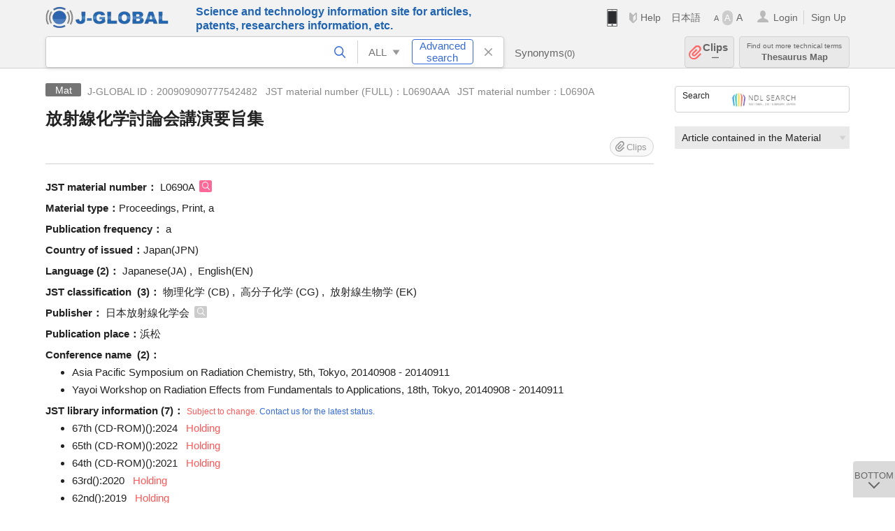

--- FILE ---
content_type: text/html; charset=UTF-8
request_url: https://jglobal.jst.go.jp/en/detail?JGLOBAL_ID=200909090777542482
body_size: 5470
content:
<!DOCTYPE HTML>
<html lang="en">
	<head>
	<meta charset="utf-8" >
	<title>放射線化学討論会講演要旨集 | Material Information | J-GLOBAL</title>

	<meta name="viewport" content="width=1020,initial-scale=1">
	<meta name="format-detection" content="telephone=no"><!-- 自動電話番号リンク禁止 -->
	<meta name="csrf-token" content="WrFz9yC8Hn6335eB5omL4ArTkU89dkcMt19ZbZVk">

	<meta name="title" content="放射線化学討論会講演要旨集 | Material Information | J-GLOBAL">
	<meta name="description" content='Material "放射線化学討論会講演要旨集" Detailed information of the J-GLOBAL is an information service managed by the Japan Science and Technology Agency (hereinafter referred to as "JST"). It provides free access to secondary information on researchers, articles, patents, etc., in science and technology, medicine and pharmacy. The search results guide you to high-quality primary information inside and outside JST.'>
	<meta name="keywords" content="J-GLOBAL, jglobal, j-global, ｊ－ｇｌｏｂａｌ, ｊｇｌｏｂａｌ, Ｊ－ＧＬＯＢＡＬ, Japan Science and Technology Agency, JST, jst, ＪＳＴ, ｊｓｔ, Researcher, Article, Paper, Patent, Research Project, Funding, Organization, Institute, Technical Term, Thesaurus, Chemical Substance, Gene, Material, Journal, Magazine, Research Resource, Facility, Search, Science and Technology, Professional, Database, Integrated search, Comprehensive search, Linkcenter, Jdream, Imagination, Idea,Related search, Search engine, R&D, Research and Development, Bobliography, Technical trend, Linking, Expanding, Sparking, Material, 放射線化学討論会講演要旨集">
<meta property="og:url" content="https://jglobal.jst.go.jp/en/detail?JGLOBAL_ID=200909090777542482">
<meta property="og:type" content="article">
<meta property="og:title" content="放射線化学討論会講演要旨集 | Material Information | J-GLOBAL">
<meta property="og:image" content="https://jglobal.jst.go.jp/images/jglobal_logo.png">
<meta property="og:image:alt" content="J-GLOBAL LOGO" />

	<link rel="canonical" href="https://jglobal.jst.go.jp/en/detail?JGLOBAL_ID=200909090777542482">
	<link rel="shortcut icon" href="/images/favicon/favicon.ico">
	<link rel="apple-touch-icon" href="/images/favicon/apple-touch-icon.png">

	<!-- css -->
	<link rel="stylesheet" type="text/css" href="/css/pc.css?id=9cd3f5cf674153c5630adf90b8c0f399">

	<!-- js -->
	<script type="text/javascript" src="/js/app.js?id=f8fd272bbb5f8db059440ebbff1ff4f6"></script>     <!-- JSパッケージ -->
	<script type="text/javascript" src="/js/util/pcsp.js?id=42966a1a826ddae72daa93798d33fe66"></script>    <!-- PCSP -->
	<script type="text/javascript" src="/js/util/pc.js?id=cd7e741dda762585f8513718fc78fd8d"></script>      <!-- PC -->
	<script type="text/javascript" src="https://www.gstatic.com/charts/loader.js"></script>
	<script type="text/javascript" src="/js/jsme/jsme.nocache.js"></script>
	<script>function jsmeOnLoad() {}</script> <!-- JSME作成先タグが動的に生成されるので、ここでは、JSME生成を実装しない -->
	<!-- fb
	<meta property="og:image" content="/images/favicon/fb_image.png" />
	-->
</head>



	<body class="japanese">
		<div class="w_header_bg" >
			<!--//////////////////////////////* ↓Header *////////////////////////////// -->
<div class="header display_pc" id="pc_header_v">
	<input type="hidden" name="" id="x_hidden" value="[base64]">
	<header-pc-component lang="en" is_login="" user_name="" lang_switch_url="https://jglobal.jst.go.jp/detail?JGLOBAL_ID=200909090777542482"></header-pc-component>
</div><!-- /header -->
<!--//////////////////////////////* ↑Header *//////////////////////////////-->
<script type="text/javascript" src="/js/pc/header_vue.js?id=c5ac56432f55efb6b8c5336489f6307c"></script><!-- ヘッダー -->
		</div>
		<div id="detail_v">
			<div class="w_header-nav_bg" ><alerts2-component></alerts2-component>
	<!-- 検索バー -->
	<search-bar-pc-component
		:has-search-condition="hasSearchCondition"
		:free-word="freeWord" v-model="freeWord"
		:synonym-group-count="synonymGroupCount"
		:select-base-type="selectBaseType"
		:base-type="popupBaseType"
		:search-synonyms="searchSynonyms"
		:see-synonym="seeSynonym"
		:do-search="doSearch"
		:clear-search-condition="clearSearchCondition"
		is-login=""
		:err-msgs="errMsgs"
		:is-ill-free-word='isIllFreeWord'
		:bookmark-list='bookmarkList'>
	</search-bar-pc-component>
	<!-- ポップアップ -->
	<popup-detailedsearch-pc-component
		:free-word="freeWord" v-model="freeWord"
		:all-fields="allFields" v-model="allFields"
		:popup-base-type="popupBaseType"
		:synonym-group-count="synonymGroupCount"
		:synonym-group="synonymGroup"
		v-model="synonym" :synonym="synonym"
		:synonym-open-flg="synonymOpenFlg"
		:change-synonym-open-flg="changeSynonymOpenFlg"
		:search-synonyms="searchSynonyms"
		:do-search="doSearch"
		:reset-this-search-condition="resetThisSearchCondition"
		:chemical-s-s-c="chemicalSSC"
		:err-msgs="errMsgs" :update-err-msg="updateErrMsg"
		:on-chemical-structure-str-change="onChemicalStructureStrChange"
		:select-base-type="selectBaseType"
		:is-ill-free-word='isIllFreeWord'
		:pop-article-type="popArticleType"
		:change-pop-article-type="changePopArticleType">
	</popup-detailedsearch-pc-component>
</div>
			<div class="contents">
				<div class="contents_in" v-cloak>
					<div class="contents_in_side right">
						<!-- 外部リンク -->
						<exlink-component v-if="baseData != null" :base-data="baseData"></exlink-component>

						<!-- 関連検索 -->
						<div class="side_similar">
							<template v-for="relatedCategory in relatedCategories">
								<related-component :related-category="relatedCategory" :do-search-related="doSearchRelated"></related-component>
							</template>
						</div>
					</div>
					<!-- 詳細 -->
					<!-- 資料詳細画面 contents -->
	
	<div class="contents_in_main">
		<div class="search_detail">
						<div class="search_detail_topbox">
				<div class="cate_icon materials">Mat</div><!-- 資料 -->
									<span class="info_number">
						J-GLOBAL ID：200909090777542482&nbsp;&nbsp;<!-- J-GLOBAL ID -->
												JST material number (FULL)：L0690AAA&nbsp;&nbsp;<!-- JST資料番号(フル) -->
																		JST material number：L0690A<!-- 資料番号 -->
											</span>
					<h1 class="search_detail_topbox_title">放射線化学討論会講演要旨集</h1>
					<clip-component v-if="baseData != null" :result="baseData" is-login="" :bookmark-list="this.bookmarkList"></clip-component>
							</div>
							<!-- JST資料番号 -->
								<span class="js_tooltip">
					<span class="detail_item_title">JST material number：</span>
					<div class="tooltip_text">
						<span class="bold t_110">JST material number</span>
						<br />
						Identifier of Material (journals)<!-- JSTが収集資料ごとに付与しているID番号です -->
					</div>
				</span>
				L0690A
				<a @click="util.toSearch('2', 'L0690A')" class="icon_search article" title="Search Article"></a>
				<br />
								<!-- ISSN -->
								<!-- ISBN -->
								<!-- CODEN -->
								<!-- 中国和文資料名 -->
								<!-- シリーズ・タイトル -->
								<!-- 資料内容種別 -->
								<span class="detail_item_title">Material type：</span>Proceedings, Print, a<br />
								<!-- 刊行頻度 -->
								<span class="detail_item_title">Publication frequency：</span>	a<br />
								<!-- 発行国 -->
								<span class="detail_item_title">Country of issued：</span>Japan(JPN)<br />
								<!-- 本文使用言語 -->
								<span class="detail_item_title">Language&nbsp;(2)：</span>
								Japanese(JA)
				,&nbsp;								English(EN)
												<br />
								<!-- JST資料分類 -->
								<span class="detail_item_title">JST classification &nbsp;(3)：</span>
								物理化学 (CB)
				,&nbsp;								高分子化学 (CG)
				,&nbsp;								放射線生物学 (EK)
												<br />
								<!-- 編集団体名 -->
								<!-- 出版団体名 -->
								<span class="detail_item_title">Publisher：</span>
								日本放射線化学会
				<a @click="util.toSearch('0', '日本放射線化学会')" class="icon_search" title="Search All"></a>
												<br />
								<!-- 出版地 -->
								<span class="detail_item_title">Publication place：</span>浜松<br />
								<!-- 会議 -->
								<span class="detail_item_title">Conference name &nbsp;(2)：</span><br />
				<div class="indent_1em">
					<ul class="mdisc">
												<li>Asia Pacific Symposium on Radiation Chemistry, 5th, Tokyo, 20140908 - 20140911</li>
												<li>Yayoi Workshop on Radiation Effects from Fundamentals to Applications, 18th, Tokyo, 20140908 - 20140911</li>
											</ul>
									</div>
								<!-- 会議主催団体名 -->
								<!-- 前資料名 -->
								<!-- 後継資料名 -->
								<!-- サイトURL -->
								<!-- JST所蔵 -->
				<span class="detail_item_title">JST library information&nbsp;(7)：	</span>
				<span class="color_red t_80">Subject to change. <a href="https://jglobal.jst.go.jp/en/info/contact">Contact us for the latest status.</a></span>
				<br />
				<div class="indent_1em">
					<ul class="mdisc">
																		<li>
							67th (CD-ROM)():2024
							<span class="color_red">
																&nbsp;&nbsp;Holding															</span>
						</li>
																								<li>
							65th (CD-ROM)():2022
							<span class="color_red">
																&nbsp;&nbsp;Holding															</span>
						</li>
																								<li>
							64th (CD-ROM)():2021
							<span class="color_red">
																&nbsp;&nbsp;Holding															</span>
						</li>
																								<li>
							63rd():2020
							<span class="color_red">
																&nbsp;&nbsp;Holding															</span>
						</li>
																								<li>
							62nd():2019
							<span class="color_red">
																&nbsp;&nbsp;Holding															</span>
						</li>
																		 <div class="pane7" style="display:none"> 						<li>
							61st():2018
							<span class="color_red">
																&nbsp;&nbsp;Holding															</span>
						</li>
																								<li>
							60th():2017
							<span class="color_red">
																&nbsp;&nbsp;Not arrived															</span>
						</li>
						</div>											</ul>
										<div class="all_display pane7_text" onclick="util.allDisplay('pane7')">Show all</div>
									</div>
				<!-- この用語の関連文献・関連特許・関連課題数 -->
				<relation-graph-component v-if="baseData != null" :base-data="baseData"></relation-graph-component>
									<br />
			<a class="btn_m float_l" onclick="location.href='javascript:history.back()'">Return to Previous Page</a><!-- 前のページに戻る -->
			<br /><br />
		</div>
	</div>
<!-- 	<div class="contents_in_main"> -->
<!-- 		<detail-material-component v-if="baseData != null" :base-data="baseData" is-login="" :bookmark-list="bookmarkList"></detail-material-component> -->
<!-- 	</div> -->
				</div>
			</div>
		</div>

		<!--//////////////////////////////* ↓フッター *////////////////////////////// -->
<div class="footer" id="footer_1">
	<div class="footer_in">
		<div class="footer_left">
		<ul class="sosial_icon">
			<li class="fbbtn">
				<iframe id="facebook_share" width="70" height="25" style="border:none; overflow:hidden" allowfullscreen="true" scrolling="no" frameborder="0" allowtransparency="true" allow="encrypted-media"></iframe>
				<script>
					(
						function() {
							var src = "https://www.facebook.com/plugins/share_button.php?href=" + encodeURIComponent(location.href);
						    if (location.pathname.indexOf('/en') == 0) {
						        src = src + '&locale=en_US';
						    } else {
						        src = src + '&locale=ja_JP';
						        $('#facebook_share').width(90);
						    }
							src = src + "&width=135&layout=button&action=like&size=small&show_faces=false&share=true&height=25&appId";
							$('#facebook_share').attr('src', '');
							$('#facebook_share').attr('src', src);
						}()
					);
				</script>
			</li>
			<li>
			<iframe id="twitter_share" scrolling="no" frameborder="0" allowtransparency="true" allowfullscreen="true"
				class="twitter-share-button twitter-share-button-rendered twitter-tweet-button"
				style="position: static; visibility: visible; width: 90px; height: 20px; display: block;" title="Twitter Tweet Button" ></iframe>
				<script>
					(
						function() {
							var src = "https://platform.twitter.com/widgets/tweet_button.html?text=" + encodeURIComponent(document.title) + "&lang=";
						    if (location.pathname.indexOf('/en') == 0) {
						        src = src + 'en';
						    } else {
						        src = src + 'ja';
						    }
						    $('#twitter_share').attr('src', '');
							$('#twitter_share').attr('src', src);
						}()
					);
				</script>
			</li>
		</ul>
		<a class="logo2" href="https://www.jst.go.jp/"><img src="/images/sitelogo2.png" width="249" height="45" ></a>
		</div>
		<div id="footer_v" class="footer_right">
			<footer-component></footer-component>
		</div>
		<p class="copy">Copyright (c) 2009 Japan Science and Technology Agency. All Rights Reserved</p>
	</div><!-- /footer_in -->
</div><!-- /footer -->
<div class="btn_getop_link"><a><p>TOP</p></a></div>
<div class="btn_tobottom_link"><a @click="toBottom"><p>BOTTOM</p></a></div>
<!-- <div class="btn_getop_link display_pc"><a href="#"><p>TOP</p></a></div> -->
<script>
	(
		function() {
		    var pathname = location.pathname;
		    if (pathname != "/" && pathname != "/en") {
				const target = $('body')[0]; // body要素を監視
				const observer = new MutationObserver(function (mutations) {
					$('#footer_1').removeClass('footer_fixed');
					if (document.documentElement.clientHeight >= document.documentElement.scrollHeight) {
					     $('#footer_1').addClass('footer_fixed');
					}
			    });
			    // 監視を開始
			    observer.observe(target, {
			        attributes: true, characterData: true, childList: true, subtree: true, attributeFilter: ["height"],
			    });
			}
		}()
	);
</script>
<!--//////////////////////////////* ↑フッター *//////////////////////////////-->
<script type="text/javascript" src="/js/common/footer_vue.js?id=9b4a2865986786c01a82f426c88d3166"></script>
		<script type="text/javascript" src="/js/pc/detail_vue.js?id=0f7b7e6a36571c3c76404e22a4aa0807"></script>
	</body>
</html>
